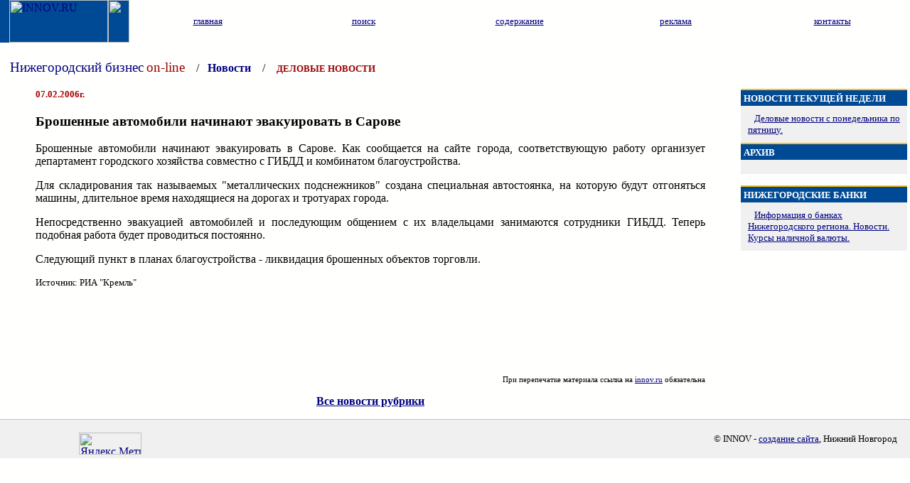

--- FILE ---
content_type: text/html; charset=WINDOWS-1251
request_url: http://www.innov.ru/news/nn/002006/022006/07-4.htm
body_size: 3907
content:
<html>
<head>
<title>Бизнес окно в Нижний Новгород - INNOV.ru - Нижегородские новости</title>
<meta name="description" content="Важные нижегородские новости, события и происшествия Нижнем Новгороде">
<meta name="keywords" content="бизнес, деловые, новости, конференция, сотрудничестве, республики, российской, области, нижегородской, продовольственной, нижегородская, новгород, нижний, нижегородские">
<meta http-equiv="cache-control" content="no-cache">
<meta http-equiv="Pragma" content="no-cache">
<meta http-equiv="Content-Type" content="text/html; charset=windows-1251">
<meta http-equiv="Content-Language" content="ru">

<script language="JavaScript">
<!-- // hide from older browsers

function autochannels() {
if (document.channels.destination.options[document.channels.destination.selectedIndex].value) {
top.location = document.channels.destination.options[document.channels.destination.selectedIndex].value
}
}

function makeitBig(jsTarget, jsWidth, jsHeight)
{
    if (jsWidth == null)
    {
        jsWidth = 600;
    }
    if (jsHeight == null)
    {
        jsHeight = 400;
    }
    window.open(jsTarget,"_blank","width=" + jsWidth + ",height=" + jsHeight + ",toolbar=no,menubar=no,location=no,scrollbars=yes,resizable=yes");
}

//-->
</script>

</head>

<link REL="STYLESHEET" TYPE="text/css" HREF="/style/03/09/style.css">

<body BGCOLOR="#FFFFFE" TEXT="#000000" LINK="#000080" VLINK="#000060" ALINK="#FF0000" TOPMARGIN="0" LEFTMARGIN="0" MARGINWIDTH="0" MARGINHEIGHT="0">


<!-- 1 -->
<TABLE WIDTH=100% BORDER=0 CELLPADDING=0 CELLSPACING=0>
<TR>
<TD WIDTH=100%  BACKGROUND="/style/03/09/bg-1t.gif">
         <TABLE WIDTH=100% BORDER=0 CELLPADDING=0 CELLSPACING=0>
         <TR VALIGN="top">
         <TD BACKGROUND="/style/03/09/bg-1t-1.gif" BGCOLOR="#004A95"><IMG SRC="/style/03/09/t-pr.gif" WIDTH=13 HEIGHT=60 BORDER=0></TD>
         <TD BACKGROUND="/style/03/09/bg-1t-1.gif"   BGCOLOR="#004A95"><A HREF="/"><IMG SRC="/style/03/09/innov.gif" ALT="INNOV.RU" WIDTH=139 HEIGHT=60 BORDER=0></A></TD>
         <TD BACKGROUND="/style/03/09/bg-1t-1.gif"  BGCOLOR="#004A95"><IMG SRC="/style/03/09/t-pr.gif" WIDTH=30 HEIGHT=60 BORDER=0></TD>
         <TD WIDTH=100% ><TABLE WIDTH=100% BORDER=0 CELLPADDING=0 CELLSPACING=0>
                                              <TR>
                                              <TD BACKGROUND="/style/03/09/bg-1t-sin.gif"><IMG SRC="/style/03/09/t-pr.gif" WIDTH=1 HEIGHT=60 BORDER=0></TD>
                                              <TD WIDTH=20% BACKGROUND="/style/03/09/bg-1t-1.gif" class="menu1t"><CENTER><A HREF="/"><SMALL>главная</SMALL></A></CENTER></TD>
                                              <TD BACKGROUND="/style/03/09/bg-1t-sin.gif"><IMG SRC="/style/03/09/t-pr.gif" WIDTH=1 HEIGHT=60 BORDER=0></TD>
                                              <TD WIDTH=20% class="menu1t"><CENTER><A HREF="/search/"><SMALL>поиск</SMALL></A></CENTER></TD>
                                              <TD BACKGROUND="/style/03/09/bg-1t-sin.gif"><IMG SRC="/style/03/09/t-pr.gif" WIDTH=1 HEIGHT=60 BORDER=0></TD>
                                              <TD WIDTH=20% class="menu1t"><CENTER><A HREF="/map/"><SMALL>содержание</SMALL></A></CENTER></TD>
                                              <TD BACKGROUND="/style/03/09/bg-1t-sin.gif"><IMG SRC="/style/03/09/t-pr.gif" WIDTH=1 HEIGHT=60 BORDER=0></TD>
                                              <TD WIDTH=20% class="menu1t"><CENTER><A HREF="/adv/"><SMALL>реклама</SMALL></A></CENTER></TD>
                                              <TD BACKGROUND="/style/03/09/bg-1t-sin.gif"><IMG SRC="/style/03/09/t-pr.gif" WIDTH=1 HEIGHT=60 BORDER=0></TD>
                                              <TD WIDTH=20% class="menu1t"><CENTER><A HREF="/contacts/"><SMALL>контакты</SMALL></A></CENTER></TD>
                                              </TR></TABLE>
         </TD>
         </TR>
         </TABLE>


         <TABLE WIDTH=100% BORDER=0 CELLPADDING=0 CELLSPACING=0>
         <TR>
         <TD><IMG SRC="/style/03/09/t-pr.gif" WIDTH=182 HEIGHT=6 BORDER=0></TD>
         <TD WIDTH=100%><TABLE WIDTH=100% BORDER=0 CELLPADDING=0 CELLSPACING=0>
                                              <TR>
                                              <TD BACKGROUND="/style/03/09/bg-1t-2.gif"><IMG SRC="/style/03/09/t-pr.gif" WIDTH=1 HEIGHT=6 BORDER=0></TD>
                                              <TD WIDTH=20% BACKGROUND="/style/03/09/bg-1t-2.gif"><IMG SRC="/style/03/09/t-pr.gif" WIDTH=1 HEIGHT=6 BORDER=0></TD>
                                              <TD BACKGROUND="/style/03/09/bg-1t-2.gif"><IMG SRC="/style/03/09/t-pr.gif" WIDTH=1 HEIGHT=6 BORDER=0></TD>
                                              <TD WIDTH=20% BACKGROUND="/style/03/09/bg-1t-2.gif"><IMG SRC="/style/03/09/t-pr.gif" WIDTH=1 HEIGHT=6 BORDER=0></TD>
                                              <TD BACKGROUND="/style/03/09/bg-1t-2.gif"><IMG SRC="/style/03/09/t-pr.gif" WIDTH=1 HEIGHT=6 BORDER=0></TD>
                                              <TD WIDTH=20% BACKGROUND="/style/03/09/bg-1t-2.gif"><IMG SRC="/style/03/09/t-pr.gif" WIDTH=1 HEIGHT=6 BORDER=0></TD>
                                              <TD BACKGROUND="/style/03/09/bg-1t-2.gif"><IMG SRC="/style/03/09/t-pr.gif" WIDTH=1 HEIGHT=6 BORDER=0></TD>
                                              <TD WIDTH=20% BACKGROUND="/style/03/09/bg-1t-2.gif"><IMG SRC="/style/03/09/t-pr.gif" WIDTH=1 HEIGHT=6 BORDER=0></TD>
                                              <TD BACKGROUND="/style/03/09/bg-1t-2.gif"><IMG SRC="/style/03/09/t-pr.gif" WIDTH=1 HEIGHT=6 BORDER=0></TD>
                                              <TD WIDTH=20% BACKGROUND="/style/03/09/bg-1t-2.gif"><IMG SRC="/style/03/09/t-pr.gif" WIDTH=1 HEIGHT=6 BORDER=0></TD>
                                              </TR></TABLE>
         
         </TD>
         </TR>
         </TABLE>

        <TABLE WIDTH=100% BORDER=0 CELLPADDING=0 CELLSPACING=0>
         <TR>
         <TD><IMG SRC="/style/03/09/t-pr.gif" WIDTH=14 HEIGHT=58 BORDER=0></TD>
         <TD WIDTH=100%><A HREF="/" STYLE=" text-decoration: none" TITLE="на главную"><BIG>Нижегородский&nbsp;бизнес</BIG> <FONT COLOR="#9B0000"><BIG>on-line</BIG> </FONT></A>  &nbsp;&nbsp;&nbsp;/&nbsp;&nbsp;&nbsp;<A HREF="http://www.innov.ru/news/" STYLE=" text-decoration: none"><B>Новости</B></A> &nbsp;&nbsp;&nbsp;/&nbsp;&nbsp;&nbsp
<!-- Заголовок раздела -->
<A HREF="http://www.innov.ru/news/" STYLE=" text-decoration: none"><FONT COLOR="#9B0000"><B><SMALL>ДЕЛОВЫЕ НОВОСТИ</SMALL></B></FONT></A>
 
         <TD><IMG SRC="/style/03/09/t-pr.gif" WIDTH=14 HEIGHT=58 BORDER=0></TD>
         </TR>
         </TABLE>

</TD>
 
</TR>
</TABLE>


<!-- 2 -->

<TABLE WIDTH=100% BORDER=0 CELLPADDING=0 CELLSPACING=0>
<TR VALIGN="top">
<TD><IMG SRC="/style/03/09/t-pr.gif" WIDTH=10 HEIGHT=1 BORDER=0></TD>
<TD WIDTH=100%><IMG SRC="/style/03/09/t-pr.gif" WIDTH=1 HEIGHT=1 BORDER=0></TD>
<TD><IMG SRC="/style/03/09/t-pr.gif" WIDTH=10 HEIGHT=1 BORDER=0></TD>
<TD><IMG SRC="/style/03/09/t-pr.gif" WIDTH=234 HEIGHT=1 BORDER=0></TD>
<TD><IMG SRC="/style/03/09/t-pr.gif" WIDTH=4 HEIGHT=1 BORDER=0></TD>
</TR>

<TR>



<!-- \\\\\\\\\\\\\\\\\\ -->

<TD><IMG SRC="/style/03/09/t-pr.gif" WIDTH=4 HEIGHT=1 BORDER=0></TD>
<!-- *****ИНФО******* -->
<TD WIDTH=100% VALIGN="top">


<!-- INFO -->
<BLOCKQUOTE>

<FONT COLOR="#A40000"><SMALL><B>07.02.2006г.</B></SMALL></FONT>
<P>

<H3>Брошенные автомобили начинают эвакуировать в Сарове</H3>

 <P ALIGN="justify">Брошенные автомобили начинают эвакуировать в Сарове. Как сообщается на сайте города, соответствующую работу организует департамент городского хозяйства совместно с ГИБДД и комбинатом благоустройства. </P><P ALIGN="justify">
Для складирования так называемых "металлических подснежников" создана специальная автостоянка, на которую будут отгоняться машины, длительное время находящиеся на дорогах и тротуарах города. </P><P ALIGN="justify">
Непосредственно эвакуацией автомобилей и последующим общением с их владельцами занимаются сотрудники ГИБДД. Теперь подобная работа будет проводиться постоянно. </P><P ALIGN="justify">
Следующий пункт в планах благоустройства - ликвидация брошенных объектов торговли.

</P>

<SMALL>
Источник: РИА "Кремль"
</SMALL>


<BR><P>
<CENTER><script type="text/javascript"><!--
google_ad_client = "pub-5097097370790922";
/* новостиНН_728x90, создано 18.11.08 */
google_ad_slot = "0702047955";
google_ad_width = 728;
google_ad_height = 90;
//-->
</script>
<script type="text/javascript"
src="http://pagead2.googlesyndication.com/pagead/show_ads.js">
</script></CENTER>

<P ALIGN="right"><SMALL><SMALL>При перепечатке материала ссылка на <A HREF="http://innov.ru" TARGET="_blank">innov.ru</A> обязательна</SMALL></SMALL></P>


<P>
<CENTER><A HREF="http://www.innov.ru/news/"><B>Все новости рубрики</B></A></CENTER>



</BLOCKQUOTE>

<!-- /INFO -->
</TD>
<TD><IMG SRC="/style/03/09/t-pr.gif" WIDTH=4 HEIGHT=1 BORDER=0></TD>
<!-- 3 КОЛОНКА -->
<TD VALIGN="top">




                                  

<P>

                                 <TABLE WIDTH=100% BORDER=0 CELLPADDING=0 CELLSPACING=0>
                                 <TR>
                                 <TD BACKGROUND="/style/03/09/bg-yell.gif" BGCOLOR="#FFBF15"><IMG SRC="/style/03/09/t-pr.gif" WIDTH=1 HEIGHT=2 BORDER=0></TD>
                                 </TR>
                                 <TR>
                                 <TD BACKGROUND="/style/03/09/bg-2t-sin.gif" BGCOLOR="#004A95"><IMG SRC="/style/03/09/t-pr.gif" WIDTH=1 HEIGHT=2 BORDER=0></TD>
                                 </TR>
                                 <TR>                               
                                 <TD BGCOLOR="#004A95"  BACKGROUND="/style/03/09/bg-2t-sin.gif">&nbsp;<A HREF="/news/ntn.asp" STYLE="text-decoration: none"><FONT COLOR="#FFFFFF"><SMALL><B>НОВОСТИ ТЕКУЩЕЙ НЕДЕЛИ</B></SMALL></FONT></A></TD>
                                 </TR>
                                 <TR>
                                 <TD BGCOLOR="#004A95"  BACKGROUND="/style/03/09/bg-2t-sin.gif"><IMG SRC="/style/03/09/t-pr.gif" WIDTH=1 HEIGHT=2 BORDER=0></TD>
                                 </TR>
                                 </TABLE>
                                 <TABLE WIDTH=100% BORDER=0 CELLPADDING=5 CELLSPACING=5 BGCOLOR="#F0F0F0">
                                 <TR>                               
                                 <TD BGCOLOR="#F0F0F0">
<SMALL>
<IMG SRC="/style/03/09/uk-1.gif" WIDTH=6 HEIGHT=6 BORDER=0> 
<A HREF="/news/">Деловые новости с понедельника по пятницу.
</A>
</SMALL>
                                  </TD>
                                 </TR>
                                 </TABLE>

                                 <TABLE WIDTH=100% BORDER=0 CELLPADDING=0 CELLSPACING=0>
                                 <TR>
                                 <TD BACKGROUND="/style/03/09/bg-yell.gif" BGCOLOR="#FFBF15"><IMG SRC="/style/03/09/t-pr.gif" WIDTH=1 HEIGHT=2 BORDER=0></TD>
                                 </TR>
                                 <TR>
                                 <TD BACKGROUND="/style/03/09/bg-2t-sin.gif" BGCOLOR="#004A95"><IMG SRC="/style/03/09/t-pr.gif" WIDTH=1 HEIGHT=2 BORDER=0></TD>
                                 </TR>
                                 <TR>                               
                                 <TD BGCOLOR="#004A95"  BACKGROUND="/style/03/09/bg-2t-sin.gif">&nbsp;<A HREF="/news/nn/arhiv.htm" STYLE="text-decoration: none"><FONT COLOR="#FFFFFF"><SMALL><B>АРХИВ</B></SMALL></FONT></A></TD>
                                 </TR>
                                 <TR>
                                 <TD BGCOLOR="#004A95"  BACKGROUND="/style/03/09/bg-2t-sin.gif"><IMG SRC="/style/03/09/t-pr.gif" WIDTH=1 HEIGHT=2 BORDER=0></TD>
                                 </TR>
                                 </TABLE>
                                 <TABLE WIDTH=100% BORDER=0 CELLPADDING=5 CELLSPACING=5 BGCOLOR="#F0F0F0">
                                 <TR>                               
                                 <TD BGCOLOR="#F0F0F0">
<SMALL><!-- 
<IMG SRC="/style/03/09/uk-1.gif" WIDTH=6 HEIGHT=6 BORDER=0>  -->
<!-- поиск по разделу -->
 
</CENTER>
<!-- end --></P>
</SMALL>
                                  </TD>
                                 </TR>
                                 </TABLE>

<P>

 
</P>

                                 <TABLE WIDTH=100% BORDER=0 CELLPADDING=0 CELLSPACING=0>
                                 <TR>
                                 <TD BACKGROUND="/style/03/09/bg-yell.gif" BGCOLOR="#FFBF15"><IMG SRC="/style/03/09/t-pr.gif" WIDTH=1 HEIGHT=2 BORDER=0></TD>
                                 </TR>
                                 <TR>
                                 <TD BACKGROUND="/style/03/09/bg-2t-sin.gif" BGCOLOR="#004A95"><IMG SRC="/style/03/09/t-pr.gif" WIDTH=1 HEIGHT=2 BORDER=0></TD>
                                 </TR>
                                 <TR>                               
                                 <TD BGCOLOR="#004A95"  BACKGROUND="/style/03/09/bg-2t-sin.gif">&nbsp;<A HREF="http://www.innov.ru/banks/" STYLE="text-decoration: none"><FONT COLOR="#FFFFFF"><SMALL><B>НИЖЕГОРОДСКИЕ БАНКИ</B></SMALL></FONT></A></TD>
                                 </TR>
                                 <TR>
                                 <TD BGCOLOR="#004A95"  BACKGROUND="/style/03/09/bg-2t-sin.gif"><IMG SRC="/style/03/09/t-pr.gif" WIDTH=1 HEIGHT=2 BORDER=0></TD>
                                 </TR>
                                 </TABLE>
                                 <TABLE WIDTH=100% BORDER=0 CELLPADDING=5 CELLSPACING=5 BGCOLOR="#F0F0F0">
                                 <TR>                               
                                 <TD BGCOLOR="#F0F0F0">
<SMALL>
<IMG SRC="/style/03/09/uk-1.gif" WIDTH=6 HEIGHT=6 BORDER=0> 
<A HREF="http://www.innov.ru/banks/">Информация о банках Нижегородского региона. Новости. Курсы наличной валюты.</A>
</SMALL>
                                  </TD>
                                 </TR>
                                 </TABLE>

<P>

 

 

<P>



</TD>
<TD><IMG SRC="/style/03/09/t-pr.gif" WIDTH=4 HEIGHT=1 BORDER=0></TD>
</TR>
</TABLE>


<!-- niz -->
<TABLE WIDTH=100% BORDER=0 CELLPADDING=0 CELLSPACING=0 BGCOLOR="#F0F0F0">
<TR>
<TD  WIDTH=17% BGCOLOR="#C0C0C0"><IMG SRC="/style/03/09/t-pr.gif" WIDTH=1 HEIGHT=1 BORDER=0></TD>
<TD  WIDTH=60%  BGCOLOR="#C0C0C0"><IMG SRC="/style/03/09/t-pr.gif" WIDTH=1 HEIGHT=1 BORDER=0></TD>
<TD  WIDTH=23% BGCOLOR="#C0C0C0"><IMG SRC="/style/03/09/t-pr.gif" WIDTH=1 HEIGHT=1 BORDER=0></TD>
</TR>
<TR>
<TD WIDTH=17%>
<CENTER>
 <BR>
<!--LiveInternet counter--><script type="text/javascript"><!--
document.write("<a href='http://www.liveinternet.ru/click;INNOV' "+
"target=_blank><img src='//counter.yadro.ru/hit;INNOV?t22.6;r"+
escape(document.referrer)+((typeof(screen)=="undefined")?"":
";s"+screen.width+"*"+screen.height+"*"+(screen.colorDepth?
screen.colorDepth:screen.pixelDepth))+";u"+escape(document.URL)+
";"+Math.random()+
"' alt='' title='LiveInternet: показано число просмотров за 24"+
" часа, посетителей за 24 часа и за сегодня' "+
"border='0' width='88' height='31'><\/a>")
//--></script><!--/LiveInternet-->
<!-- Yandex.Metrika informer -->
<a href="http://metrika.yandex.ru/stat/?id=49855420&amp;from=informer"
target="_blank" rel="nofollow"><img src="//bs.yandex.ru/informer/49855420/3_1_FFFFFFFF_EFEFEFFF_0_pageviews"
style="width:88px; height:31px; border:0;" alt="Яндекс.Метрика" title="Яндекс.Метрика: данные за сегодня (просмотры, визиты и уникальные посетители)" onclick="try{Ya.Metrika.informer({i:this,id:49855420,type:0,lang:'ru'});return false}catch(e){}"/></a>
<!-- /Yandex.Metrika informer -->

<!-- Yandex.Metrika counter -->
<div style="display:none;"><script type="text/javascript">
(function(w, c) {
    (w[c] = w[c] || []).push(function() {
        try {
            w.yaCounter49855420 = new Ya.Metrika({id:49855420, enableAll: true, webvisor:true});
        }
        catch(e) { }
    });
})(window, "yandex_metrika_callbacks");
</script></div>
<script src="//mc.yandex.ru/metrika/watch.js" type="text/javascript" defer="defer"></script>
<noscript><div><img src="//mc.yandex.ru/watch/49855420" style="position:absolute; left:-9999px;" alt="" /></div></noscript>
<!-- /Yandex.Metrika counter -->
</CENTER>
<!--begin of Rambler's Top100 code -->
<a href="http://top100.rambler.ru/top100/">
<img src="http://counter.rambler.ru/top100.cnt?570948" alt="" width=1 height=1 border=0></a>
<!--end of Top100 code-->
</CENTER>
</TD>
<TD  WIDTH=60%>
<CENTER>
 
</CENTER>
</TD>
<TD WIDTH=23%>

<CENTER>
<SMALL>© INNOV - <A HREF="http://azinnov.com/">создание сайта</A>, Нижний Новгород
<P>


</CENTER>

</TD>
</TR>
</TABLE>




</body>
</html>


--- FILE ---
content_type: text/html; charset=utf-8
request_url: https://www.google.com/recaptcha/api2/aframe
body_size: 266
content:
<!DOCTYPE HTML><html><head><meta http-equiv="content-type" content="text/html; charset=UTF-8"></head><body><script nonce="hdN4nVAGoPajTelvNKbK8g">/** Anti-fraud and anti-abuse applications only. See google.com/recaptcha */ try{var clients={'sodar':'https://pagead2.googlesyndication.com/pagead/sodar?'};window.addEventListener("message",function(a){try{if(a.source===window.parent){var b=JSON.parse(a.data);var c=clients[b['id']];if(c){var d=document.createElement('img');d.src=c+b['params']+'&rc='+(localStorage.getItem("rc::a")?sessionStorage.getItem("rc::b"):"");window.document.body.appendChild(d);sessionStorage.setItem("rc::e",parseInt(sessionStorage.getItem("rc::e")||0)+1);localStorage.setItem("rc::h",'1768916261098');}}}catch(b){}});window.parent.postMessage("_grecaptcha_ready", "*");}catch(b){}</script></body></html>